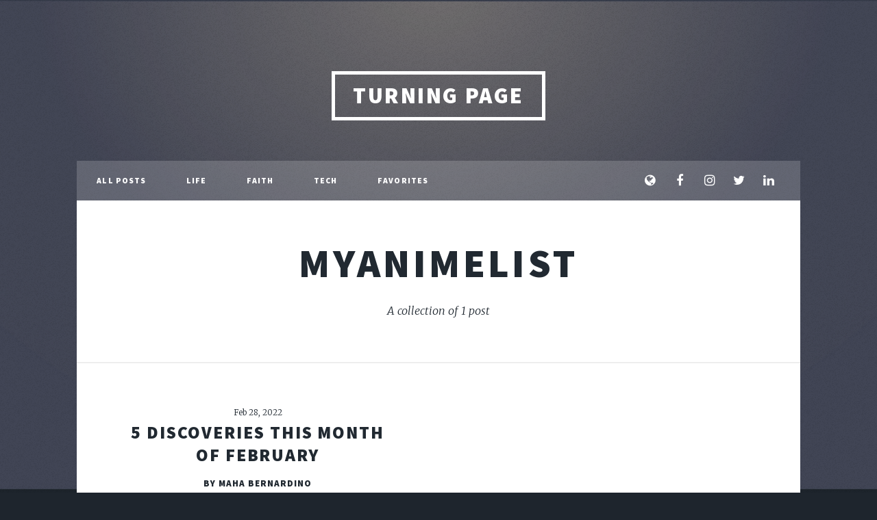

--- FILE ---
content_type: text/html; charset=utf-8
request_url: https://blog.mahabernardino.com/tag/myanimelist/
body_size: 2377
content:
<!DOCTYPE html>
<html lang="en">

<head>

    <meta charset="utf-8" />
    <meta http-equiv="X-UA-Compatible" content="IE=edge" />

    <title>MyAnimeList - Turning Page</title>
    <meta name="HandheldFriendly" content="True" />
    <meta name="viewport" content="width=device-width, initial-scale=1.0" />
    <meta name="msvalidate.01" content="B632FC4734B2262DA369C3360CE7EFB8" />

    <link rel="stylesheet" type="text/css" href="/assets/main/css/main.css?v=4d373a3155" />
    <noscript>
        <link rel="stylesheet" href="/assets/main/css/noscript.css?v=4d373a3155" /></noscript>
    <script data-ad-client="ca-pub-8698716221504911" async
        src="https://pagead2.googlesyndication.com/pagead/js/adsbygoogle.js"></script>

    <link rel="icon" href="/favicon.png" type="image/png" />
    <link rel="canonical" href="https://blog.mahabernardino.com/tag/myanimelist/" />
    <meta name="referrer" content="no-referrer-when-downgrade" />
    
    <meta property="og:site_name" content="Turning Page" />
    <meta property="og:type" content="website" />
    <meta property="og:title" content="MyAnimeList - Turning Page" />
    <meta property="og:description" content="Thoughts, stories, and ideas by Maha Bernardino." />
    <meta property="og:url" content="https://blog.mahabernardino.com/tag/myanimelist/" />
    <meta property="og:image" content="https://blog.mahabernardino.com/content/images/2022/01/background2-1.png" />
    <meta property="article:modified_time" content="2022-02-28T16:42:30.000Z" />
    <meta property="article:publisher" content="https://www.facebook.com/mahaleelbernardino" />
    <meta name="twitter:card" content="summary_large_image" />
    <meta name="twitter:title" content="MyAnimeList - Turning Page" />
    <meta name="twitter:description" content="Thoughts, stories, and ideas by Maha Bernardino." />
    <meta name="twitter:url" content="https://blog.mahabernardino.com/tag/myanimelist/" />
    <meta name="twitter:image" content="https://blog.mahabernardino.com/content/images/2022/01/background2-1.png" />
    <meta name="twitter:site" content="@meipurusyrup" />
    <meta property="og:image:width" content="2000" />
    <meta property="og:image:height" content="709" />
    
    <script type="application/ld+json">
{
    "@context": "https://schema.org",
    "@type": "Series",
    "publisher": {
        "@type": "Organization",
        "name": "Turning Page",
        "url": "https://blog.mahabernardino.com/",
        "logo": {
            "@type": "ImageObject",
            "url": "https://blog.mahabernardino.com/favicon.png",
            "width": 60,
            "height": 60
        }
    },
    "url": "https://blog.mahabernardino.com/tag/myanimelist/",
    "name": "MyAnimeList",
    "mainEntityOfPage": {
        "@type": "WebPage",
        "@id": "https://blog.mahabernardino.com/"
    }
}
    </script>

    <meta name="generator" content="Ghost 3.29" />
    <link rel="alternate" type="application/rss+xml" title="Turning Page" href="https://blog.mahabernardino.com/rss/" />
    <script src="https://www.gstatic.com/firebasejs/7.17.1/firebase-app.js"></script>
<script src="https://www.gstatic.com/firebasejs/7.17.1/firebase-analytics.js"></script>

    <style>
        #wrapper>.bg {
            background-image: url(/assets/images/overlay.png?v=4d373a3155),
            linear-gradient(0deg, rgba(0, 0, 0, 0.1), rgba(0, 0, 0, 0.1)),
            url("/content/images/2022/01/background2-1.png")
        }
    </style>

</head>

<body class="is-preload tag-template tag-myanimelist">

    <div id="wrapper" >


        <header id="header">
            <a href="https://blog.mahabernardino.com" class="logo">Turning Page</a>
        </header>

        <nav id="nav">
    <ul class="links">
        <li class="nav-all-posts "><a href="https://blog.mahabernardino.com/">All Posts</a></li>
        <li class="nav-life "><a href="https://blog.mahabernardino.com/tag/life/">Life</a></li>
        <li class="nav-faith "><a href="https://blog.mahabernardino.com/tag/faith/">Faith</a></li>
        <li class="nav-tech "><a href="https://blog.mahabernardino.com/tag/tech/">Tech</a></li>
        <li class="nav-favorites "><a href="https://blog.mahabernardino.com/tag/favorites/">Favorites</a></li>
    </ul>
    <ul class="icons">

        <li><a href="https://mahabernardino.com" target="_blank" class="icon fa-globe" title="Website"><span
                    class="label">Website</span></a></li>
        <li><a href="https://www.facebook.com/mahaleelbernardino" target="_blank" class="icon fa-facebook" title="Facebook"><span
                    class="label">Facebook</span></a></li>
        <li><a href="https://www.instagram.com/mahabernardino" target="_blank" class="icon fa-instagram"
                title="Instagram"><span class="label">Instagram</span></a></li>
        <li><a href="https://twitter.com/meipurusyrup" target="_blank" class="icon fa-twitter" title="Twitter"><span
                    class="label">Twitter</span></a></li>
        <li><a href="https://www.linkedin.com/in/mahabernardino/" target="_blank" class="icon fa-linkedin"
                title="LinkedIn"><span class="label">Instagram</span></a></li>
    
    </ul>
</nav>

        
<main id="main">

    <header class="tag-header">
        <h1><a href="/tag/myanimelist/">MyAnimeList</a></h1>
        <p>A collection of 1 post</p>
    </header>

    <section class="posts">

        <article>
            <header>
                <span class="date">Feb 28, 2022</span>
                <h2><a href="/discoveries-february-2022/">5 Discoveries This Month of February</a></h2>
                <h5>By <a href="https://blog.mahabernardino.com/author/mahabernardino/">Maha Bernardino</a></h5>
            </header>
            <a href="/discoveries-february-2022/" class="image fit"><img src="/content/images/2022/02/favorite-discoveries-february-2022-1.png" alt="5 Discoveries This Month of February" /></a>
            <p>I'd love to share my discoveries this month of love. It would be listed in no category whatsoever because all of my findings are unexpected!</p>
            <p class="read-time">Read Time: Takes 3 minutes</p>
            <ul class="actions special">
                <li><a href="/discoveries-february-2022/" class="button">Full Story</a></li>
            </ul>
        </article>

    </section>

    <footer>
  <nav class="pagination" role="navigation">
    <div class="spacer"></div>
    <span class="page">Page 1 of 1</span>
    <div class="spacer"></div>
  </nav>
</footer>

</main>

        <div id="copyright">
            <ul>
                <li>&copy; 2025 Maha Bernardino</li>
            </ul>
        </div>
        <script async src="https://pagead2.googlesyndication.com/pagead/js/adsbygoogle.js"></script>
        <!-- Footer Ads -->
        <div class="footer-ads-container">
            <ins class="adsbygoogle" style="display:block" data-ad-client="ca-pub-8698716221504911"
                data-ad-slot="2750033290" data-ad-format="auto" data-full-width-responsive="true"></ins>
            <script>
                (adsbygoogle = window.adsbygoogle || []).push({});
            </script>
        </div>
        <div id="copyright">
            <ul>
                <li>Design by <a href="https://html5up.net">HTML5 UP</a></li>
                <li>Published with <a href="https://ghost.org">Ghost</a></li>
            </ul>
        </div>

    </div>


    <script src="/assets/main/js/jquery.min.js?v=4d373a3155"></script>
    <script src="/assets/main/js/jquery.scrollex.min.js?v=4d373a3155"></script>
    <script src="/assets/main/js/jquery.scrolly.min.js?v=4d373a3155"></script>
    <script src="/assets/main/js/browser.min.js?v=4d373a3155"></script>
    <script src="/assets/main/js/breakpoints.min.js?v=4d373a3155"></script>
    <script src="/assets/main/js/util.js?v=4d373a3155"></script>
    <script src="/assets/main/js/main.js?v=4d373a3155"></script>

    <script>
const firebaseConfig = {
  apiKey: 'AIzaSyDgPajCP5s6i5mImSwUDffJQJqaBvp_Olo',
  projectId: 'mahabernardino-1117',
  appId: '1:602679718507:web:4c01f90f9a90a859c3f72e',
  measurementId: 'G-SRVNBC0C1M',
}
firebase.initializeApp(firebaseConfig)
const analytics = firebase.analytics()
</script>

</body>

</html>

--- FILE ---
content_type: text/html; charset=utf-8
request_url: https://www.google.com/recaptcha/api2/aframe
body_size: 270
content:
<!DOCTYPE HTML><html><head><meta http-equiv="content-type" content="text/html; charset=UTF-8"></head><body><script nonce="3msxk5zEX4U-XQlLIMDRUw">/** Anti-fraud and anti-abuse applications only. See google.com/recaptcha */ try{var clients={'sodar':'https://pagead2.googlesyndication.com/pagead/sodar?'};window.addEventListener("message",function(a){try{if(a.source===window.parent){var b=JSON.parse(a.data);var c=clients[b['id']];if(c){var d=document.createElement('img');d.src=c+b['params']+'&rc='+(localStorage.getItem("rc::a")?sessionStorage.getItem("rc::b"):"");window.document.body.appendChild(d);sessionStorage.setItem("rc::e",parseInt(sessionStorage.getItem("rc::e")||0)+1);localStorage.setItem("rc::h",'1769060215612');}}}catch(b){}});window.parent.postMessage("_grecaptcha_ready", "*");}catch(b){}</script></body></html>

--- FILE ---
content_type: text/css; charset=UTF-8
request_url: https://blog.mahabernardino.com/assets/main/css/main.css?v=4d373a3155
body_size: 10051
content:
@import url(font-awesome.min.css);@import url("https://fonts.googleapis.com/css?family=Merriweather:300,700,300italic,700italic|Source+Sans+Pro:900");html,body,div,span,applet,object,iframe,h1,h2,h3,h4,h5,h6,p,blockquote,pre,a,abbr,acronym,address,big,cite,code,del,dfn,em,img,ins,kbd,q,s,samp,small,strike,strong,sub,sup,tt,var,b,u,i,center,dl,dt,dd,ol,ul,li,fieldset,form,label,legend,table,caption,tbody,tfoot,thead,tr,th,td,article,aside,canvas,details,embed,figure,figcaption,footer,header,hgroup,menu,nav,output,ruby,section,summary,time,mark,audio,video{margin:0;padding:0;border:0;font-size:100%;font:inherit;vertical-align:baseline}article,aside,details,figcaption,figure,footer,header,hgroup,menu,nav,section{display:block}body{line-height:1}ol,ul{list-style:none}blockquote,q{quotes:none}blockquote:before,blockquote:after,q:before,q:after{content:'';content:none}table{border-collapse:collapse;border-spacing:0}body{-webkit-text-size-adjust:none}mark{background-color:transparent;color:inherit}input::-moz-focus-inner{border:0;padding:0}input,select,textarea{-moz-appearance:none;-webkit-appearance:none;-ms-appearance:none;appearance:none}@-ms-viewport{width:device-width}body{-ms-overflow-style:scrollbar}@media screen and (max-width: 480px){html,body{min-width:320px}}html{box-sizing:border-box}*,*:before,*:after{box-sizing:inherit}body{background-color:#1e252d}body.is-preload *,body.is-preload *:before,body.is-preload *:after{-moz-animation:none !important;-webkit-animation:none !important;-ms-animation:none !important;animation:none !important;-moz-transition:none !important;-webkit-transition:none !important;-ms-transition:none !important;transition:none !important}html{font-size:16pt}@media screen and (max-width: 1680px){html{font-size:12pt}}@media screen and (max-width: 1280px){html{font-size:11pt}}@media screen and (max-width: 360px){html{font-size:10pt}}body{color:#212931}body,input,select,textarea{font-family:"Merriweather",Georgia,serif;font-weight:300;font-size:1rem;line-height:2.375}a{-moz-transition:color .2s ease-in-out,background-color .2s ease-in-out,border-color .2s ease-in-out,box-shadow .2s ease-in-out;-webkit-transition:color .2s ease-in-out,background-color .2s ease-in-out,border-color .2s ease-in-out,box-shadow .2s ease-in-out;-ms-transition:color .2s ease-in-out,background-color .2s ease-in-out,border-color .2s ease-in-out,box-shadow .2s ease-in-out;transition:color .2s ease-in-out,background-color .2s ease-in-out,border-color .2s ease-in-out,box-shadow .2s ease-in-out;border-bottom:dotted 1px;text-decoration:none}a:hover{border-bottom-color:transparent}strong,b{font-weight:600}em,i{font-style:italic}p{text-align:justify;margin:0 0 2rem 0}h1,h2,h3,h4,h5,h6{font-family:"Source Sans Pro",Helvetica,sans-serif;font-weight:900;line-height:1.5;letter-spacing:0.075em;text-transform:uppercase;margin:0 0 1rem 0}h1 a,h2 a,h3 a,h4 a,h5 a,h6 a{border-bottom:0;color:inherit;text-decoration:none}h1{font-size:4rem;line-height:1.1;margin:0 0 2rem 0}h2{font-size:1.75rem;line-height:1.3;margin:0 0 1.5rem 0}h3{font-size:1.25rem;margin:0 0 1.5rem 0}h4{font-size:1rem}h5{font-size:0.9rem}h6{font-size:0.8rem}sub{font-size:0.8rem;position:relative;top:0.5rem}sup{font-size:0.8rem;position:relative;top:-0.5rem}blockquote{border-left:solid 4px;font-style:italic;margin:0 0 2rem 0;padding:.5rem 0 .5rem 2rem}code{border:solid 2px;font-family:"Courier New",monospace;font-size:0.9rem;margin:0 0.25rem;padding:0.25rem 0.65rem}pre{-webkit-overflow-scrolling:touch;font-family:"Courier New",monospace;font-size:0.9rem;margin:0 0 2rem 0}pre code{display:block;line-height:1.75;padding:1rem 1.5rem;overflow-x:auto}hr{border:0;border-bottom:solid 2px;margin:3rem 0}hr.major{margin:5rem 0}.align-left{text-align:left}.align-center{text-align:center}.align-right{text-align:right}input,select,textarea{color:#212931}a{color:#212931;border-bottom-color:rgba(33,41,49,0.5)}a:hover{border-bottom-color:transparent;color:#18bfef !important}strong,b{color:#212931}h1,h2,h3,h4,h5,h6{color:#212931}blockquote{border-left-color:#eee}code{background:rgba(220,220,220,0.25);border-color:#eee}hr{border-bottom-color:#eee}.row{display:flex;flex-wrap:wrap;box-sizing:border-box;align-items:stretch}.row>*{box-sizing:border-box}.row.gtr-uniform>*>:last-child{margin-bottom:0}.row.aln-left{justify-content:flex-start}.row.aln-center{justify-content:center}.row.aln-right{justify-content:flex-end}.row.aln-top{align-items:flex-start}.row.aln-middle{align-items:center}.row.aln-bottom{align-items:flex-end}.row>.imp{order:-1}.row>.col-1{width:8.33333%}.row>.off-1{margin-left:8.33333%}.row>.col-2{width:16.66667%}.row>.off-2{margin-left:16.66667%}.row>.col-3{width:25%}.row>.off-3{margin-left:25%}.row>.col-4{width:33.33333%}.row>.off-4{margin-left:33.33333%}.row>.col-5{width:41.66667%}.row>.off-5{margin-left:41.66667%}.row>.col-6{width:50%}.row>.off-6{margin-left:50%}.row>.col-7{width:58.33333%}.row>.off-7{margin-left:58.33333%}.row>.col-8{width:66.66667%}.row>.off-8{margin-left:66.66667%}.row>.col-9{width:75%}.row>.off-9{margin-left:75%}.row>.col-10{width:83.33333%}.row>.off-10{margin-left:83.33333%}.row>.col-11{width:91.66667%}.row>.off-11{margin-left:91.66667%}.row>.col-12{width:100%}.row>.off-12{margin-left:100%}.row.gtr-0{margin-top:0;margin-left:0rem}.row.gtr-0>*{padding:0 0 0 0rem}.row.gtr-0.gtr-uniform{margin-top:0rem}.row.gtr-0.gtr-uniform>*{padding-top:0rem}.row.gtr-25{margin-top:0;margin-left:-.375rem}.row.gtr-25>*{padding:0 0 0 .375rem}.row.gtr-25.gtr-uniform{margin-top:-.375rem}.row.gtr-25.gtr-uniform>*{padding-top:.375rem}.row.gtr-50{margin-top:0;margin-left:-.75rem}.row.gtr-50>*{padding:0 0 0 .75rem}.row.gtr-50.gtr-uniform{margin-top:-.75rem}.row.gtr-50.gtr-uniform>*{padding-top:.75rem}.row{margin-top:0;margin-left:-1.5rem}.row>*{padding:0 0 0 1.5rem}.row.gtr-uniform{margin-top:-1.5rem}.row.gtr-uniform>*{padding-top:1.5rem}.row.gtr-150{margin-top:0;margin-left:-2.25rem}.row.gtr-150>*{padding:0 0 0 2.25rem}.row.gtr-150.gtr-uniform{margin-top:-2.25rem}.row.gtr-150.gtr-uniform>*{padding-top:2.25rem}.row.gtr-200{margin-top:0;margin-left:-3rem}.row.gtr-200>*{padding:0 0 0 3rem}.row.gtr-200.gtr-uniform{margin-top:-3rem}.row.gtr-200.gtr-uniform>*{padding-top:3rem}@media screen and (max-width: 1680px){.row{display:flex;flex-wrap:wrap;box-sizing:border-box;align-items:stretch}.row>*{box-sizing:border-box}.row.gtr-uniform>*>:last-child{margin-bottom:0}.row.aln-left{justify-content:flex-start}.row.aln-center{justify-content:center}.row.aln-right{justify-content:flex-end}.row.aln-top{align-items:flex-start}.row.aln-middle{align-items:center}.row.aln-bottom{align-items:flex-end}.row>.imp-xlarge{order:-1}.row>.col-1-xlarge{width:8.33333%}.row>.off-1-xlarge{margin-left:8.33333%}.row>.col-2-xlarge{width:16.66667%}.row>.off-2-xlarge{margin-left:16.66667%}.row>.col-3-xlarge{width:25%}.row>.off-3-xlarge{margin-left:25%}.row>.col-4-xlarge{width:33.33333%}.row>.off-4-xlarge{margin-left:33.33333%}.row>.col-5-xlarge{width:41.66667%}.row>.off-5-xlarge{margin-left:41.66667%}.row>.col-6-xlarge{width:50%}.row>.off-6-xlarge{margin-left:50%}.row>.col-7-xlarge{width:58.33333%}.row>.off-7-xlarge{margin-left:58.33333%}.row>.col-8-xlarge{width:66.66667%}.row>.off-8-xlarge{margin-left:66.66667%}.row>.col-9-xlarge{width:75%}.row>.off-9-xlarge{margin-left:75%}.row>.col-10-xlarge{width:83.33333%}.row>.off-10-xlarge{margin-left:83.33333%}.row>.col-11-xlarge{width:91.66667%}.row>.off-11-xlarge{margin-left:91.66667%}.row>.col-12-xlarge{width:100%}.row>.off-12-xlarge{margin-left:100%}.row.gtr-0{margin-top:0;margin-left:0rem}.row.gtr-0>*{padding:0 0 0 0rem}.row.gtr-0.gtr-uniform{margin-top:0rem}.row.gtr-0.gtr-uniform>*{padding-top:0rem}.row.gtr-25{margin-top:0;margin-left:-.375rem}.row.gtr-25>*{padding:0 0 0 .375rem}.row.gtr-25.gtr-uniform{margin-top:-.375rem}.row.gtr-25.gtr-uniform>*{padding-top:.375rem}.row.gtr-50{margin-top:0;margin-left:-.75rem}.row.gtr-50>*{padding:0 0 0 .75rem}.row.gtr-50.gtr-uniform{margin-top:-.75rem}.row.gtr-50.gtr-uniform>*{padding-top:.75rem}.row{margin-top:0;margin-left:-1.5rem}.row>*{padding:0 0 0 1.5rem}.row.gtr-uniform{margin-top:-1.5rem}.row.gtr-uniform>*{padding-top:1.5rem}.row.gtr-150{margin-top:0;margin-left:-2.25rem}.row.gtr-150>*{padding:0 0 0 2.25rem}.row.gtr-150.gtr-uniform{margin-top:-2.25rem}.row.gtr-150.gtr-uniform>*{padding-top:2.25rem}.row.gtr-200{margin-top:0;margin-left:-3rem}.row.gtr-200>*{padding:0 0 0 3rem}.row.gtr-200.gtr-uniform{margin-top:-3rem}.row.gtr-200.gtr-uniform>*{padding-top:3rem}}@media screen and (max-width: 1280px){.row{display:flex;flex-wrap:wrap;box-sizing:border-box;align-items:stretch}.row>*{box-sizing:border-box}.row.gtr-uniform>*>:last-child{margin-bottom:0}.row.aln-left{justify-content:flex-start}.row.aln-center{justify-content:center}.row.aln-right{justify-content:flex-end}.row.aln-top{align-items:flex-start}.row.aln-middle{align-items:center}.row.aln-bottom{align-items:flex-end}.row>.imp-large{order:-1}.row>.col-1-large{width:8.33333%}.row>.off-1-large{margin-left:8.33333%}.row>.col-2-large{width:16.66667%}.row>.off-2-large{margin-left:16.66667%}.row>.col-3-large{width:25%}.row>.off-3-large{margin-left:25%}.row>.col-4-large{width:33.33333%}.row>.off-4-large{margin-left:33.33333%}.row>.col-5-large{width:41.66667%}.row>.off-5-large{margin-left:41.66667%}.row>.col-6-large{width:50%}.row>.off-6-large{margin-left:50%}.row>.col-7-large{width:58.33333%}.row>.off-7-large{margin-left:58.33333%}.row>.col-8-large{width:66.66667%}.row>.off-8-large{margin-left:66.66667%}.row>.col-9-large{width:75%}.row>.off-9-large{margin-left:75%}.row>.col-10-large{width:83.33333%}.row>.off-10-large{margin-left:83.33333%}.row>.col-11-large{width:91.66667%}.row>.off-11-large{margin-left:91.66667%}.row>.col-12-large{width:100%}.row>.off-12-large{margin-left:100%}.row.gtr-0{margin-top:0;margin-left:0rem}.row.gtr-0>*{padding:0 0 0 0rem}.row.gtr-0.gtr-uniform{margin-top:0rem}.row.gtr-0.gtr-uniform>*{padding-top:0rem}.row.gtr-25{margin-top:0;margin-left:-.375rem}.row.gtr-25>*{padding:0 0 0 .375rem}.row.gtr-25.gtr-uniform{margin-top:-.375rem}.row.gtr-25.gtr-uniform>*{padding-top:.375rem}.row.gtr-50{margin-top:0;margin-left:-.75rem}.row.gtr-50>*{padding:0 0 0 .75rem}.row.gtr-50.gtr-uniform{margin-top:-.75rem}.row.gtr-50.gtr-uniform>*{padding-top:.75rem}.row{margin-top:0;margin-left:-1.5rem}.row>*{padding:0 0 0 1.5rem}.row.gtr-uniform{margin-top:-1.5rem}.row.gtr-uniform>*{padding-top:1.5rem}.row.gtr-150{margin-top:0;margin-left:-2.25rem}.row.gtr-150>*{padding:0 0 0 2.25rem}.row.gtr-150.gtr-uniform{margin-top:-2.25rem}.row.gtr-150.gtr-uniform>*{padding-top:2.25rem}.row.gtr-200{margin-top:0;margin-left:-3rem}.row.gtr-200>*{padding:0 0 0 3rem}.row.gtr-200.gtr-uniform{margin-top:-3rem}.row.gtr-200.gtr-uniform>*{padding-top:3rem}}@media screen and (max-width: 980px){.row{display:flex;flex-wrap:wrap;box-sizing:border-box;align-items:stretch}.row>*{box-sizing:border-box}.row.gtr-uniform>*>:last-child{margin-bottom:0}.row.aln-left{justify-content:flex-start}.row.aln-center{justify-content:center}.row.aln-right{justify-content:flex-end}.row.aln-top{align-items:flex-start}.row.aln-middle{align-items:center}.row.aln-bottom{align-items:flex-end}.row>.imp-medium{order:-1}.row>.col-1-medium{width:8.33333%}.row>.off-1-medium{margin-left:8.33333%}.row>.col-2-medium{width:16.66667%}.row>.off-2-medium{margin-left:16.66667%}.row>.col-3-medium{width:25%}.row>.off-3-medium{margin-left:25%}.row>.col-4-medium{width:33.33333%}.row>.off-4-medium{margin-left:33.33333%}.row>.col-5-medium{width:41.66667%}.row>.off-5-medium{margin-left:41.66667%}.row>.col-6-medium{width:50%}.row>.off-6-medium{margin-left:50%}.row>.col-7-medium{width:58.33333%}.row>.off-7-medium{margin-left:58.33333%}.row>.col-8-medium{width:66.66667%}.row>.off-8-medium{margin-left:66.66667%}.row>.col-9-medium{width:75%}.row>.off-9-medium{margin-left:75%}.row>.col-10-medium{width:83.33333%}.row>.off-10-medium{margin-left:83.33333%}.row>.col-11-medium{width:91.66667%}.row>.off-11-medium{margin-left:91.66667%}.row>.col-12-medium{width:100%}.row>.off-12-medium{margin-left:100%}.row.gtr-0{margin-top:0;margin-left:0rem}.row.gtr-0>*{padding:0 0 0 0rem}.row.gtr-0.gtr-uniform{margin-top:0rem}.row.gtr-0.gtr-uniform>*{padding-top:0rem}.row.gtr-25{margin-top:0;margin-left:-.375rem}.row.gtr-25>*{padding:0 0 0 .375rem}.row.gtr-25.gtr-uniform{margin-top:-.375rem}.row.gtr-25.gtr-uniform>*{padding-top:.375rem}.row.gtr-50{margin-top:0;margin-left:-.75rem}.row.gtr-50>*{padding:0 0 0 .75rem}.row.gtr-50.gtr-uniform{margin-top:-.75rem}.row.gtr-50.gtr-uniform>*{padding-top:.75rem}.row{margin-top:0;margin-left:-1.5rem}.row>*{padding:0 0 0 1.5rem}.row.gtr-uniform{margin-top:-1.5rem}.row.gtr-uniform>*{padding-top:1.5rem}.row.gtr-150{margin-top:0;margin-left:-2.25rem}.row.gtr-150>*{padding:0 0 0 2.25rem}.row.gtr-150.gtr-uniform{margin-top:-2.25rem}.row.gtr-150.gtr-uniform>*{padding-top:2.25rem}.row.gtr-200{margin-top:0;margin-left:-3rem}.row.gtr-200>*{padding:0 0 0 3rem}.row.gtr-200.gtr-uniform{margin-top:-3rem}.row.gtr-200.gtr-uniform>*{padding-top:3rem}}@media screen and (max-width: 736px){.row{display:flex;flex-wrap:wrap;box-sizing:border-box;align-items:stretch}.row>*{box-sizing:border-box}.row.gtr-uniform>*>:last-child{margin-bottom:0}.row.aln-left{justify-content:flex-start}.row.aln-center{justify-content:center}.row.aln-right{justify-content:flex-end}.row.aln-top{align-items:flex-start}.row.aln-middle{align-items:center}.row.aln-bottom{align-items:flex-end}.row>.imp-small{order:-1}.row>.col-1-small{width:8.33333%}.row>.off-1-small{margin-left:8.33333%}.row>.col-2-small{width:16.66667%}.row>.off-2-small{margin-left:16.66667%}.row>.col-3-small{width:25%}.row>.off-3-small{margin-left:25%}.row>.col-4-small{width:33.33333%}.row>.off-4-small{margin-left:33.33333%}.row>.col-5-small{width:41.66667%}.row>.off-5-small{margin-left:41.66667%}.row>.col-6-small{width:50%}.row>.off-6-small{margin-left:50%}.row>.col-7-small{width:58.33333%}.row>.off-7-small{margin-left:58.33333%}.row>.col-8-small{width:66.66667%}.row>.off-8-small{margin-left:66.66667%}.row>.col-9-small{width:75%}.row>.off-9-small{margin-left:75%}.row>.col-10-small{width:83.33333%}.row>.off-10-small{margin-left:83.33333%}.row>.col-11-small{width:91.66667%}.row>.off-11-small{margin-left:91.66667%}.row>.col-12-small{width:100%}.row>.off-12-small{margin-left:100%}.row.gtr-0{margin-top:0;margin-left:0rem}.row.gtr-0>*{padding:0 0 0 0rem}.row.gtr-0.gtr-uniform{margin-top:0rem}.row.gtr-0.gtr-uniform>*{padding-top:0rem}.row.gtr-25{margin-top:0;margin-left:-.375rem}.row.gtr-25>*{padding:0 0 0 .375rem}.row.gtr-25.gtr-uniform{margin-top:-.375rem}.row.gtr-25.gtr-uniform>*{padding-top:.375rem}.row.gtr-50{margin-top:0;margin-left:-.75rem}.row.gtr-50>*{padding:0 0 0 .75rem}.row.gtr-50.gtr-uniform{margin-top:-.75rem}.row.gtr-50.gtr-uniform>*{padding-top:.75rem}.row{margin-top:0;margin-left:-1.5rem}.row>*{padding:0 0 0 1.5rem}.row.gtr-uniform{margin-top:-1.5rem}.row.gtr-uniform>*{padding-top:1.5rem}.row.gtr-150{margin-top:0;margin-left:-2.25rem}.row.gtr-150>*{padding:0 0 0 2.25rem}.row.gtr-150.gtr-uniform{margin-top:-2.25rem}.row.gtr-150.gtr-uniform>*{padding-top:2.25rem}.row.gtr-200{margin-top:0;margin-left:-3rem}.row.gtr-200>*{padding:0 0 0 3rem}.row.gtr-200.gtr-uniform{margin-top:-3rem}.row.gtr-200.gtr-uniform>*{padding-top:3rem}}@media screen and (max-width: 480px){.row{display:flex;flex-wrap:wrap;box-sizing:border-box;align-items:stretch}.row>*{box-sizing:border-box}.row.gtr-uniform>*>:last-child{margin-bottom:0}.row.aln-left{justify-content:flex-start}.row.aln-center{justify-content:center}.row.aln-right{justify-content:flex-end}.row.aln-top{align-items:flex-start}.row.aln-middle{align-items:center}.row.aln-bottom{align-items:flex-end}.row>.imp-xsmall{order:-1}.row>.col-1-xsmall{width:8.33333%}.row>.off-1-xsmall{margin-left:8.33333%}.row>.col-2-xsmall{width:16.66667%}.row>.off-2-xsmall{margin-left:16.66667%}.row>.col-3-xsmall{width:25%}.row>.off-3-xsmall{margin-left:25%}.row>.col-4-xsmall{width:33.33333%}.row>.off-4-xsmall{margin-left:33.33333%}.row>.col-5-xsmall{width:41.66667%}.row>.off-5-xsmall{margin-left:41.66667%}.row>.col-6-xsmall{width:50%}.row>.off-6-xsmall{margin-left:50%}.row>.col-7-xsmall{width:58.33333%}.row>.off-7-xsmall{margin-left:58.33333%}.row>.col-8-xsmall{width:66.66667%}.row>.off-8-xsmall{margin-left:66.66667%}.row>.col-9-xsmall{width:75%}.row>.off-9-xsmall{margin-left:75%}.row>.col-10-xsmall{width:83.33333%}.row>.off-10-xsmall{margin-left:83.33333%}.row>.col-11-xsmall{width:91.66667%}.row>.off-11-xsmall{margin-left:91.66667%}.row>.col-12-xsmall{width:100%}.row>.off-12-xsmall{margin-left:100%}.row.gtr-0{margin-top:0;margin-left:0rem}.row.gtr-0>*{padding:0 0 0 0rem}.row.gtr-0.gtr-uniform{margin-top:0rem}.row.gtr-0.gtr-uniform>*{padding-top:0rem}.row.gtr-25{margin-top:0;margin-left:-.375rem}.row.gtr-25>*{padding:0 0 0 .375rem}.row.gtr-25.gtr-uniform{margin-top:-.375rem}.row.gtr-25.gtr-uniform>*{padding-top:.375rem}.row.gtr-50{margin-top:0;margin-left:-.75rem}.row.gtr-50>*{padding:0 0 0 .75rem}.row.gtr-50.gtr-uniform{margin-top:-.75rem}.row.gtr-50.gtr-uniform>*{padding-top:.75rem}.row{margin-top:0;margin-left:-1.5rem}.row>*{padding:0 0 0 1.5rem}.row.gtr-uniform{margin-top:-1.5rem}.row.gtr-uniform>*{padding-top:1.5rem}.row.gtr-150{margin-top:0;margin-left:-2.25rem}.row.gtr-150>*{padding:0 0 0 2.25rem}.row.gtr-150.gtr-uniform{margin-top:-2.25rem}.row.gtr-150.gtr-uniform>*{padding-top:2.25rem}.row.gtr-200{margin-top:0;margin-left:-3rem}.row.gtr-200>*{padding:0 0 0 3rem}.row.gtr-200.gtr-uniform{margin-top:-3rem}.row.gtr-200.gtr-uniform>*{padding-top:3rem}}@media screen and (max-width: 360px){.row{display:flex;flex-wrap:wrap;box-sizing:border-box;align-items:stretch}.row>*{box-sizing:border-box}.row.gtr-uniform>*>:last-child{margin-bottom:0}.row.aln-left{justify-content:flex-start}.row.aln-center{justify-content:center}.row.aln-right{justify-content:flex-end}.row.aln-top{align-items:flex-start}.row.aln-middle{align-items:center}.row.aln-bottom{align-items:flex-end}.row>.imp-xxsmall{order:-1}.row>.col-1-xxsmall{width:8.33333%}.row>.off-1-xxsmall{margin-left:8.33333%}.row>.col-2-xxsmall{width:16.66667%}.row>.off-2-xxsmall{margin-left:16.66667%}.row>.col-3-xxsmall{width:25%}.row>.off-3-xxsmall{margin-left:25%}.row>.col-4-xxsmall{width:33.33333%}.row>.off-4-xxsmall{margin-left:33.33333%}.row>.col-5-xxsmall{width:41.66667%}.row>.off-5-xxsmall{margin-left:41.66667%}.row>.col-6-xxsmall{width:50%}.row>.off-6-xxsmall{margin-left:50%}.row>.col-7-xxsmall{width:58.33333%}.row>.off-7-xxsmall{margin-left:58.33333%}.row>.col-8-xxsmall{width:66.66667%}.row>.off-8-xxsmall{margin-left:66.66667%}.row>.col-9-xxsmall{width:75%}.row>.off-9-xxsmall{margin-left:75%}.row>.col-10-xxsmall{width:83.33333%}.row>.off-10-xxsmall{margin-left:83.33333%}.row>.col-11-xxsmall{width:91.66667%}.row>.off-11-xxsmall{margin-left:91.66667%}.row>.col-12-xxsmall{width:100%}.row>.off-12-xxsmall{margin-left:100%}.row.gtr-0{margin-top:0;margin-left:0rem}.row.gtr-0>*{padding:0 0 0 0rem}.row.gtr-0.gtr-uniform{margin-top:0rem}.row.gtr-0.gtr-uniform>*{padding-top:0rem}.row.gtr-25{margin-top:0;margin-left:-.375rem}.row.gtr-25>*{padding:0 0 0 .375rem}.row.gtr-25.gtr-uniform{margin-top:-.375rem}.row.gtr-25.gtr-uniform>*{padding-top:.375rem}.row.gtr-50{margin-top:0;margin-left:-.75rem}.row.gtr-50>*{padding:0 0 0 .75rem}.row.gtr-50.gtr-uniform{margin-top:-.75rem}.row.gtr-50.gtr-uniform>*{padding-top:.75rem}.row{margin-top:0;margin-left:-1.5rem}.row>*{padding:0 0 0 1.5rem}.row.gtr-uniform{margin-top:-1.5rem}.row.gtr-uniform>*{padding-top:1.5rem}.row.gtr-150{margin-top:0;margin-left:-2.25rem}.row.gtr-150>*{padding:0 0 0 2.25rem}.row.gtr-150.gtr-uniform{margin-top:-2.25rem}.row.gtr-150.gtr-uniform>*{padding-top:2.25rem}.row.gtr-200{margin-top:0;margin-left:-3rem}.row.gtr-200>*{padding:0 0 0 3rem}.row.gtr-200.gtr-uniform{margin-top:-3rem}.row.gtr-200.gtr-uniform>*{padding-top:3rem}}.box{border:solid 2px;margin-bottom:2rem;padding:1.5rem}.box>:last-child,.box>:last-child>:last-child,.box>:last-child>:last-child>:last-child{margin-bottom:0}.box.alt{border:0;border-radius:0;padding:0}.box{border-color:#eee}input[type="submit"],input[type="reset"],input[type="button"],button,.button{-moz-appearance:none;-webkit-appearance:none;-ms-appearance:none;appearance:none;-moz-transition:background-color .2s ease-in-out,box-shadow .2s ease-in-out,color .2s ease-in-out;-webkit-transition:background-color .2s ease-in-out,box-shadow .2s ease-in-out,color .2s ease-in-out;-ms-transition:background-color .2s ease-in-out,box-shadow .2s ease-in-out,color .2s ease-in-out;transition:background-color .2s ease-in-out,box-shadow .2s ease-in-out,color .2s ease-in-out;border:0;border-radius:0;cursor:pointer;display:inline-block;font-family:"Source Sans Pro",Helvetica,sans-serif;font-size:0.8rem;font-weight:900;letter-spacing:0.075em;height:3rem;line-height:3rem;padding:0 2rem;text-align:center;text-decoration:none;text-transform:uppercase;white-space:nowrap}input[type="submit"].icon:before,input[type="reset"].icon:before,input[type="button"].icon:before,button.icon:before,.button.icon:before{margin-right:0.5rem}input[type="submit"].icon.solo,input[type="reset"].icon.solo,input[type="button"].icon.solo,button.icon.solo,.button.icon.solo{position:relative;width:4rem;height:4rem;line-height:4rem;border-radius:4rem;text-indent:4rem;overflow:hidden;padding:0;white-space:nowrap}input[type="submit"].icon.solo:before,input[type="reset"].icon.solo:before,input[type="button"].icon.solo:before,button.icon.solo:before,.button.icon.solo:before{position:absolute;display:block;top:0;left:0;width:inherit;height:inherit;line-height:inherit;font-size:1.25rem;margin-right:0;text-align:center;text-indent:0}input[type="submit"].fit,input[type="reset"].fit,input[type="button"].fit,button.fit,.button.fit{width:100%}input[type="submit"].small,input[type="reset"].small,input[type="button"].small,button.small,.button.small{font-size:0.7rem;height:2.5rem;line-height:2.5rem;padding:0 1.5rem}input[type="submit"].large,input[type="reset"].large,input[type="button"].large,button.large,.button.large{font-size:0.9rem;height:3.5rem;line-height:3.5rem;padding:0 2.75rem}@media screen and (max-width: 980px){input[type="submit"],input[type="reset"],input[type="button"],button,.button{font-size:0.9rem;height:3.25rem;line-height:3.25rem}input[type="submit"].large,input[type="reset"].large,input[type="button"].large,button.large,.button.large{font-size:1rem;height:3.75rem;line-height:3.75rem}}input[type="submit"].disabled,input[type="submit"]:disabled,input[type="reset"].disabled,input[type="reset"]:disabled,input[type="button"].disabled,input[type="button"]:disabled,button.disabled,button:disabled,.button.disabled,.button:disabled{pointer-events:none;opacity:0.25}input[type="submit"],input[type="reset"],input[type="button"],button,.button{background-color:transparent;box-shadow:inset 0 0 0 2px #212931;color:#212931 !important}input[type="submit"]:hover,input[type="reset"]:hover,input[type="button"]:hover,button:hover,.button:hover{box-shadow:inset 0 0 0 2px #18bfef;color:#18bfef !important}input[type="submit"].primary,input[type="reset"].primary,input[type="button"].primary,button.primary,.button.primary{background-color:#212931;box-shadow:none;color:#fff !important}input[type="submit"].primary:hover,input[type="reset"].primary:hover,input[type="button"].primary:hover,button.primary:hover,.button.primary:hover{background-color:#18bfef}form{margin:0 0 2rem 0}form>:last-child{margin-bottom:0}form>.fields{display:-moz-flex;display:-webkit-flex;display:-ms-flex;display:flex;-moz-flex-wrap:wrap;-webkit-flex-wrap:wrap;-ms-flex-wrap:wrap;flex-wrap:wrap;width:calc(100% + 3rem);margin:-1.5rem 0 2rem -1.5rem}form>.fields>.field{-moz-flex-grow:0;-webkit-flex-grow:0;-ms-flex-grow:0;flex-grow:0;-moz-flex-shrink:0;-webkit-flex-shrink:0;-ms-flex-shrink:0;flex-shrink:0;padding:1.5rem 0 0 1.5rem;width:calc(100% - 1.5rem)}form>.fields>.field.half{width:calc(50% - .75rem)}form>.fields>.field.third{width:calc(100%/3 - .5rem)}form>.fields>.field.quarter{width:calc(25% - .375rem)}@media screen and (max-width: 480px){form>.fields{width:calc(100% + 3rem);margin:-1.5rem 0 2rem -1.5rem}form>.fields>.field{padding:1.5rem 0 0 1.5rem;width:calc(100% - 1.5rem)}form>.fields>.field.half{width:calc(100% - 1.5rem)}form>.fields>.field.third{width:calc(100% - 1.5rem)}form>.fields>.field.quarter{width:calc(100% - 1.5rem)}}label{display:block;font-family:"Source Sans Pro",Helvetica,sans-serif;font-weight:900;line-height:1.5;letter-spacing:0.075em;font-size:0.8rem;text-transform:uppercase;margin:0 0 .75rem 0}@media screen and (max-width: 980px){label{font-size:0.9rem}}input[type="text"],input[type="password"],input[type="email"],select,textarea{-moz-appearance:none;-webkit-appearance:none;-ms-appearance:none;appearance:none;background:transparent;border-radius:0;border:solid 2px;color:inherit;display:block;outline:0;padding:0 1rem;text-decoration:none;width:100%}input[type="text"]:invalid,input[type="password"]:invalid,input[type="email"]:invalid,select:invalid,textarea:invalid{box-shadow:none}select{background-size:1.25rem;background-repeat:no-repeat;background-position:calc(100% - 1rem) center;height:3rem;padding-right:3rem;text-overflow:ellipsis}select:focus::-ms-value{background-color:transparent}select::-ms-expand{display:none}input[type="text"],input[type="password"],input[type="email"],select{height:3rem}textarea{padding:0.75rem 1rem}input[type="checkbox"],input[type="radio"]{-moz-appearance:none;-webkit-appearance:none;-ms-appearance:none;appearance:none;display:block;float:left;margin-right:-2rem;opacity:0;width:1rem;z-index:-1}input[type="checkbox"]+label,input[type="radio"]+label{text-decoration:none;cursor:pointer;display:inline-block;font-size:1rem;letter-spacing:0;font-family:"Merriweather",Georgia,serif;text-transform:none;font-weight:300;padding-left:2.8rem;padding-right:1rem;position:relative}input[type="checkbox"]+label:before,input[type="radio"]+label:before{-moz-osx-font-smoothing:grayscale;-webkit-font-smoothing:antialiased;font-family:FontAwesome;font-style:normal;font-weight:normal;text-transform:none !important}input[type="checkbox"]+label:before,input[type="radio"]+label:before{border-radius:0;border:solid 2px;content:'';display:inline-block;height:1.8rem;left:0;line-height:1.725rem;position:absolute;text-align:center;top:-0.125rem;width:1.8rem}input[type="checkbox"]:checked+label:before,input[type="radio"]:checked+label:before{content:'\f00c'}input[type="checkbox"]+label:before{border-radius:0}input[type="radio"]+label:before{border-radius:100%}::-webkit-input-placeholder{opacity:1.0}:-moz-placeholder{opacity:1.0}::-moz-placeholder{opacity:1.0}:-ms-input-placeholder{opacity:1.0}label{color:#212931}input[type="text"],input[type="password"],input[type="email"],select,textarea{border-color:#eee}input[type="text"]:focus,input[type="password"]:focus,input[type="email"]:focus,select:focus,textarea:focus{border-color:#18bfef}select{background-image:url("data:image/svg+xml;charset=utf8,%3Csvg xmlns='http://www.w3.org/2000/svg' width='40' height='40' preserveAspectRatio='none' viewBox='0 0 40 40'%3E%3Cpath d='M9.4,12.3l10.4,10.4l10.4-10.4c0.2-0.2,0.5-0.4,0.9-0.4c0.3,0,0.6,0.1,0.9,0.4l3.3,3.3c0.2,0.2,0.4,0.5,0.4,0.9 c0,0.4-0.1,0.6-0.4,0.9L20.7,31.9c-0.2,0.2-0.5,0.4-0.9,0.4c-0.3,0-0.6-0.1-0.9-0.4L4.3,17.3c-0.2-0.2-0.4-0.5-0.4-0.9 c0-0.4,0.1-0.6,0.4-0.9l3.3-3.3c0.2-0.2,0.5-0.4,0.9-0.4S9.1,12.1,9.4,12.3z' fill='%23eee' /%3E%3C/svg%3E")}select option{background-color:#fff;color:#212931}.select-wrapper:before{color:#eee}input[type="checkbox"]+label,input[type="radio"]+label{color:#212931}input[type="checkbox"]+label:before,input[type="radio"]+label:before{border-color:#eee}input[type="checkbox"]:checked+label:before,input[type="radio"]:checked+label:before{background-color:#212931;border-color:#212931;color:#fff}input[type="checkbox"]:focus+label:before,input[type="radio"]:focus+label:before{border-color:#18bfef}::-webkit-input-placeholder{color:#909498 !important}:-moz-placeholder{color:#909498 !important}::-moz-placeholder{color:#909498 !important}:-ms-input-placeholder{color:#909498 !important}.formerize-placeholder{color:#909498 !important}.icon{text-decoration:none;border-bottom:none;position:relative}.icon:before{-moz-osx-font-smoothing:grayscale;-webkit-font-smoothing:antialiased;font-family:FontAwesome;font-style:normal;font-weight:normal;text-transform:none !important}.icon>.label{display:none}.image{border:0;display:inline-block;position:relative}.image img{display:block}.image.left,.image.right{max-width:40%}.image.left img,.image.right img{width:100%}.image.left{float:left;margin:0 2rem 2rem 0;top:0.75rem}.image.right{float:right;margin:0 0 2rem 2rem;top:0.75rem}.image.fit{display:block;margin:2.5rem 0;width:100%}.image.fit:first-child{margin-top:0}.image.fit img{width:100%}.image.main{display:block;margin:4rem 0;width:100%}.image.main:first-child{margin-top:0}.image.main img{width:100%}@media screen and (max-width: 736px){.image.fit{margin:2rem 0}.image.main{margin:2rem 0}}a.image{overflow:hidden}a.image img{-moz-transition:-moz-transform .2s ease-out;-webkit-transition:-webkit-transform .2s ease-out;-ms-transition:-ms-transform .2s ease-out;transition:transform .2s ease-out}a.image:hover img{-moz-transform:scale(1.05);-webkit-transform:scale(1.05);-ms-transform:scale(1.05);transform:scale(1.05)}ul.actions{display:-moz-flex;display:-webkit-flex;display:-ms-flex;display:flex;cursor:default;list-style:none;margin-left:-1rem;padding-left:0}ul.actions li{padding:0 0 0 1rem;vertical-align:middle}ul.actions.special{-moz-justify-content:center;-webkit-justify-content:center;-ms-justify-content:center;justify-content:center;width:100%;margin-left:0}ul.actions.special li:first-child{padding-left:0}ul.actions.stacked{-moz-flex-direction:column;-webkit-flex-direction:column;-ms-flex-direction:column;flex-direction:column;margin-left:0}ul.actions.stacked li{padding:1.3rem 0 0 0}ul.actions.stacked li:first-child{padding-top:0}ul.actions.fit{width:calc(100% + 1rem)}ul.actions.fit li{-moz-flex-grow:1;-webkit-flex-grow:1;-ms-flex-grow:1;flex-grow:1;-moz-flex-shrink:1;-webkit-flex-shrink:1;-ms-flex-shrink:1;flex-shrink:1;width:100%}ul.actions.fit li>*{width:100%}ul.actions.fit.stacked{width:100%}@media screen and (max-width: 480px){ul.actions:not(.fixed){-moz-flex-direction:column;-webkit-flex-direction:column;-ms-flex-direction:column;flex-direction:column;margin-left:0;width:100% !important}ul.actions:not(.fixed) li{-moz-flex-grow:1;-webkit-flex-grow:1;-ms-flex-grow:1;flex-grow:1;-moz-flex-shrink:1;-webkit-flex-shrink:1;-ms-flex-shrink:1;flex-shrink:1;padding:1rem 0 0 0;text-align:center;width:100%}ul.actions:not(.fixed) li>*{width:100%}ul.actions:not(.fixed) li:first-child{padding-top:0}ul.actions:not(.fixed) li input[type="submit"],ul.actions:not(.fixed) li input[type="reset"],ul.actions:not(.fixed) li input[type="button"],ul.actions:not(.fixed) li button,ul.actions:not(.fixed) li .button{width:100%}ul.actions:not(.fixed) li input[type="submit"].icon:before,ul.actions:not(.fixed) li input[type="reset"].icon:before,ul.actions:not(.fixed) li input[type="button"].icon:before,ul.actions:not(.fixed) li button.icon:before,ul.actions:not(.fixed) li .button.icon:before{margin-left:-0.5rem}}ul.icons{cursor:default;list-style:none;padding-left:0}ul.icons li{display:inline-block;padding:0 0.5rem 0 0;vertical-align:middle}ul.icons li:last-child{padding-right:0}ul.icons li .icon:before{width:2.25rem;height:2.25rem;line-height:2.25rem;display:inline-block;text-align:center;border-radius:100%;font-size:1.25rem}ul.icons.alt li .icon:before{-moz-transition:color .2s ease-in-out,background-color .2s ease-in-out,border-color .2s ease-in-out,box-shadow .2s ease-in-out;-webkit-transition:color .2s ease-in-out,background-color .2s ease-in-out,border-color .2s ease-in-out,box-shadow .2s ease-in-out;-ms-transition:color .2s ease-in-out,background-color .2s ease-in-out,border-color .2s ease-in-out,box-shadow .2s ease-in-out;transition:color .2s ease-in-out,background-color .2s ease-in-out,border-color .2s ease-in-out,box-shadow .2s ease-in-out;font-size:1rem}ol{list-style:decimal;margin:0 0 2rem 0;padding-left:1.25rem}ol li{padding-left:0.25rem}ul{list-style:disc;margin:0 0 2rem 0;padding-left:1rem}ul li{padding-left:0.5rem}ul.divided{list-style:none;padding-left:0}ul.divided li{border-top:solid 1px;padding:0.5rem 0}ul.divided li:first-child{border-top:0;padding-top:0}dl{margin:0 0 2rem 0}dl dt{display:block;font-weight:600;margin:0 0 1rem 0}dl dd{margin-left:2rem}ul.divided li{border-top-color:#eee}ul.icons li a.icon:hover:before{color:#18bfef}ul.icons.alt li .icon:before{box-shadow:inset 0 0 0 2px #eee}ul.icons.alt li a.icon:hover:before{box-shadow:inset 0 0 0 2px #18bfef}section.special,article.special{text-align:center}article header>.date{margin:0}article header>h2{margin:0 0 1rem 0}article .read-time{font-size:0.65rem;font-weight:bold;text-align:center;margin-bottom:5px;opacity:0.8}header{cursor:default}header>.date{display:block;font-size:0.8rem;height:1;margin:0 0 1rem 0;position:relative}header>p{font-style:italic}header>h1+p{font-size:1.1rem;margin-top:-0.5rem;line-height:2}header>h2+p{font-size:1rem;margin-top:-0.75rem}header>h3+p{font-size:0.9rem;margin-top:-0.75rem}header>h4+p{font-size:0.8rem;margin-top:-0.75rem}header.major{margin:0 0 4rem 0;text-align:center}header.major>:last-child{margin-bottom:0}header.major>p{margin-top:0;text-align:center}header.major>.date{font-size:1rem;margin:0 0 4rem 0}header.major>.date:before,header.major>.date:after{content:'';display:block;position:absolute;top:50%;width:calc(50% - 6rem);border-top:solid 2px}header.major>.date:before{left:0}header.major>.date:after{right:0}@media screen and (max-width: 980px){header br{display:none}}@media screen and (max-width: 736px){header.major{margin:0 0 2rem 0}}header.major .date:before,header.major .date:after{border-top-color:#eee}.table-wrapper{-webkit-overflow-scrolling:touch;overflow-x:auto}table{margin:0 0 2rem 0;width:100%}table tbody tr{border:solid 1px;border-left:0;border-right:0}table td{padding:0.75rem 0.75rem}table th{font-family:"Source Sans Pro",Helvetica,sans-serif;font-size:0.8rem;font-weight:900;letter-spacing:0.075em;line-height:1.5;padding:0 0.75rem 0.75rem 0.75rem;text-align:left;text-transform:uppercase}@media screen and (max-width: 980px){table th{font-size:0.9rem}}table thead{border-bottom:solid 2px}table tfoot{border-top:solid 2px}table.alt{border-collapse:separate}table.alt tbody tr td{border:solid 1px;border-left-width:0;border-top-width:0}table.alt tbody tr td:first-child{border-left-width:1px}table.alt tbody tr:first-child td{border-top-width:1px}table.alt thead{border-bottom:0}table.alt tfoot{border-top:0}table tbody tr{border-color:#eee}table tbody tr:nth-child(2n+1){background-color:rgba(220,220,220,0.25)}table th{color:#212931}table thead{border-bottom-color:#eee}table tfoot{border-top-color:#eee}table.alt tbody tr td{border-color:#eee}.pagination{display:-moz-inline-flex;display:-webkit-inline-flex;display:-ms-inline-flex;display:inline-flex;-moz-user-select:none;-webkit-user-select:none;-ms-user-select:none;user-select:none;cursor:default;list-style:none;margin:0 0 2rem 2px;padding:0}.pagination .page{white-space:nowrap}.pagination>a,.pagination>span{-moz-transition:background-color .2s ease-in-out,border-color .2s ease-in-out,box-shadow .2s ease-in-out,color .2s ease-in-out;-webkit-transition:background-color .2s ease-in-out,border-color .2s ease-in-out,box-shadow .2s ease-in-out,color .2s ease-in-out;-ms-transition:background-color .2s ease-in-out,border-color .2s ease-in-out,box-shadow .2s ease-in-out,color .2s ease-in-out;transition:background-color .2s ease-in-out,border-color .2s ease-in-out,box-shadow .2s ease-in-out,color .2s ease-in-out;border:solid 2px;display:inline-block;font-family:"Source Sans Pro",Helvetica,sans-serif;font-size:0.8rem;font-weight:900;height:3rem;letter-spacing:0.075em;line-height:calc(3rem - 4px);margin-left:-2px;min-width:3rem;position:relative;text-align:center;text-decoration:none;text-transform:uppercase}.pagination .next,.pagination .previous{text-decoration:none;padding:0 1.75rem}.pagination .next:before,.pagination .previous:before{-moz-osx-font-smoothing:grayscale;-webkit-font-smoothing:antialiased;font-family:FontAwesome;font-style:normal;font-weight:normal;text-transform:none !important}.pagination .next:before,.pagination .previous:before{display:inline-block;color:inherit !important}.pagination .previous:before{content:'\f104';margin-right:0.9375em}.pagination .next:before{content:'\f105';float:right;margin-left:0.9375em}@media screen and (max-width: 980px){.pagination>a,.pagination>span{font-size:0.9rem}}@media screen and (max-width: 736px){.pagination>*{width:25% !important}.pagination .page{flex:1 1 auto;padding:0 8px !important}.pagination .extra{display:none}}.pagination>a,.pagination>span{border-color:#eee}.pagination>a{color:#212931 !important}.pagination>a:hover{color:#18bfef !important;border-color:#18bfef;z-index:1}.pagination>a:hover+a,.pagination>a:hover+span{border-left-color:#18bfef}.pagination>a.active{background-color:#eee}.pagination>span{color:#eee}#wrapper{-moz-transition:opacity .5s ease;-webkit-transition:opacity .5s ease;-ms-transition:opacity .5s ease;transition:opacity .5s ease;position:relative;z-index:1;overflow:hidden}#wrapper>.bg{position:absolute;top:0;left:0;width:100%;height:100%;background-color:#212931;background-image:url("../../images/overlay.png"),linear-gradient(0deg, rgba(0,0,0,0.1), rgba(0,0,0,0.1)),url("../../images/bg.jpg");background-size:auto,								auto,														100% auto;background-position:center,								center,														top center;background-repeat:repeat,								no-repeat,													no-repeat;background-attachment:scroll,								scroll,														scroll;z-index:-1}#wrapper>.bg.fixed{position:fixed;width:100vw;height:100vh}#wrapper.fade-in:before{pointer-events:none;-moz-transition:opacity 1s ease-in-out;-webkit-transition:opacity 1s ease-in-out;-ms-transition:opacity 1s ease-in-out;transition:opacity 1s ease-in-out;-moz-transition-delay:0.75s;-webkit-transition-delay:0.75s;-ms-transition-delay:0.75s;transition-delay:0.75s;background:#1e252d;content:'';display:block;height:100%;left:0;opacity:0;position:fixed;top:0;width:100%}body.is-preload #wrapper.fade-in:before{opacity:1}@media screen and (orientation: portrait){#wrapper>.bg{background-size:auto,								auto,														auto 175%}}#intro{color:#fff;padding:8rem 4rem 6rem 4rem ;-moz-align-items:center;-webkit-align-items:center;-ms-align-items:center;align-items:center;display:-moz-flex;display:-webkit-flex;display:-ms-flex;display:flex;-moz-flex-direction:column;-webkit-flex-direction:column;-ms-flex-direction:column;flex-direction:column;-moz-justify-content:-moz-flex-end;-webkit-justify-content:-webkit-flex-end;-ms-justify-content:-ms-flex-end;justify-content:flex-end;-moz-transition:opacity 1s ease,-moz-transform 1s ease;-webkit-transition:opacity 1s ease,-webkit-transform 1s ease;-ms-transition:opacity 1s ease,-ms-transform 1s ease;transition:opacity 1s ease,transform 1s ease;position:relative;cursor:default;text-align:center;z-index:1;min-height:100vh}#intro input,#intro select,#intro textarea{color:#fff}#intro a{color:#fff;border-bottom-color:rgba(255,255,255,0.5)}#intro a:hover{border-bottom-color:transparent;color:#18bfef !important}#intro strong,#intro b{color:#fff}#intro h1,#intro h2,#intro h3,#intro h4,#intro h5,#intro h6{color:#fff}#intro blockquote{border-left-color:#fff}#intro code{background:rgba(255,255,255,0.075);border-color:#fff}#intro hr{border-bottom-color:#fff}#intro input[type="submit"],#intro input[type="reset"],#intro input[type="button"],#intro button,#intro .button{background-color:transparent;box-shadow:inset 0 0 0 2px #fff;color:#fff !important}#intro input[type="submit"]:hover,#intro input[type="reset"]:hover,#intro input[type="button"]:hover,#intro button:hover,#intro .button:hover{box-shadow:inset 0 0 0 2px #18bfef;color:#18bfef !important}#intro input[type="submit"].primary,#intro input[type="reset"].primary,#intro input[type="button"].primary,#intro button.primary,#intro .button.primary{background-color:#fff;box-shadow:none;color:#1e252d !important}#intro input[type="submit"].primary:hover,#intro input[type="reset"].primary:hover,#intro input[type="button"].primary:hover,#intro button.primary:hover,#intro .button.primary:hover{background-color:#18bfef}#intro h1{font-size:5rem;line-height:1}#intro p{font-size:1.25rem;font-style:italic;margin-top:-0.25rem;text-align:center}#intro+#header{margin-top:-20rem}#intro+#header .logo{-moz-transform:translateY(2rem);-webkit-transform:translateY(2rem);-ms-transform:translateY(2rem);transform:translateY(2rem);opacity:0;visibility:hidden}#intro.hidden{pointer-events:none;-moz-transform:translateY(2rem);-webkit-transform:translateY(2rem);-ms-transform:translateY(2rem);transform:translateY(2rem);-moz-transition:opacity 0.5s ease,-moz-transform 0.5s ease,visibility 0.5s;-webkit-transition:opacity 0.5s ease,-webkit-transform 0.5s ease,visibility 0.5s;-ms-transition:opacity 0.5s ease,-ms-transform 0.5s ease,visibility 0.5s;transition:opacity 0.5s ease,transform 0.5s ease,visibility 0.5s;opacity:0;visibility:hidden}#intro.hidden+#header .logo{-moz-transform:translateY(0);-webkit-transform:translateY(0);-ms-transform:translateY(0);transform:translateY(0);opacity:1;visibility:visible}body.is-preload #intro{-moz-transform:translateY(2rem);-webkit-transform:translateY(2rem);-ms-transform:translateY(2rem);transform:translateY(2rem);opacity:0}body.is-preload #intro:not(.hidden)+#header+#nav{-moz-transform:translateY(4rem);-webkit-transform:translateY(4rem);-ms-transform:translateY(4rem);transform:translateY(4rem);opacity:0}@media screen and (max-width: 980px){#intro{padding:4rem 4rem 2rem 4rem ;min-height:90vh}#intro p br{display:none}#intro+#header{margin-top:-14rem}}@media screen and (max-width: 736px){#intro{padding:3rem 2rem 1rem 2rem ;min-height:80vh}#intro h1{font-size:3.25rem;line-height:1.1;margin-bottom:1rem}#intro p{font-size:1rem;margin-top:0rem}#intro .actions{display:none}}#header{color:#fff;-moz-align-items:center;-webkit-align-items:center;-ms-align-items:center;align-items:center;display:-moz-flex;display:-webkit-flex;display:-ms-flex;display:flex;-moz-flex-direction:column;-webkit-flex-direction:column;-ms-flex-direction:column;flex-direction:column;-moz-justify-content:-moz-flex-end;-webkit-justify-content:-webkit-flex-end;-ms-justify-content:-ms-flex-end;justify-content:flex-end;pointer-events:none;-moz-user-select:none;-webkit-user-select:none;-ms-user-select:none;user-select:none;height:20rem;padding-bottom:8rem;position:relative;text-align:center;z-index:2}#header input,#header select,#header textarea{color:#fff}#header a{color:#fff;border-bottom-color:rgba(255,255,255,0.5)}#header a:hover{border-bottom-color:transparent;color:#18bfef !important}#header strong,#header b{color:#fff}#header h1,#header h2,#header h3,#header h4,#header h5,#header h6{color:#fff}#header blockquote{border-left-color:#fff}#header code{background:rgba(255,255,255,0.075);border-color:#fff}#header hr{border-bottom-color:#fff}#header .logo{-moz-transition:border-color .2s ease-in-out,color .2s ease-in-out,opacity 0.5s ease,-moz-transform 0.5s ease,visibility 0.5s;-webkit-transition:border-color .2s ease-in-out,color .2s ease-in-out,opacity 0.5s ease,-webkit-transform 0.5s ease,visibility 0.5s;-ms-transition:border-color .2s ease-in-out,color .2s ease-in-out,opacity 0.5s ease,-ms-transform 0.5s ease,visibility 0.5s;transition:border-color .2s ease-in-out,color .2s ease-in-out,opacity 0.5s ease,transform 0.5s ease,visibility 0.5s;pointer-events:auto;border-style:solid;border-color:#fff;border-width:5px !important;font-family:"Source Sans Pro",Helvetica,sans-serif;font-size:2.25rem;font-weight:900;letter-spacing:0.075em;line-height:1;padding:1rem 1.75rem;text-transform:uppercase;visibility:visible}#header .logo:hover{border-color:#18bfef !important;color:#18bfef !important}@media screen and (max-width: 980px){#header{height:14rem;padding-bottom:4rem}}@media screen and (max-width: 736px){#header{padding-bottom:3rem}#header .logo{font-size:1.75rem;border-width:3px !important}}#nav{color:#fff;display:-moz-flex;display:-webkit-flex;display:-ms-flex;display:flex;-moz-transition:-moz-transform 1s ease,opacity 1s ease;-webkit-transition:-webkit-transform 1s ease,opacity 1s ease;-ms-transition:-ms-transform 1s ease,opacity 1s ease;transition:transform 1s ease,opacity 1s ease;background:rgba(255,255,255,0.175);height:4rem;line-height:4rem;margin:-4rem auto 0 auto;overflow:hidden;padding:0 2rem 0 0;position:relative;width:calc(100% - 4rem);max-width:72rem;z-index:2}#nav ul.divided li{border-top-color:#fff}#nav ul.icons li a.icon:hover:before{color:#18bfef}#nav ul.icons.alt li .icon:before{box-shadow:inset 0 0 0 2px #fff}#nav ul.icons.alt li a.icon:hover:before{box-shadow:inset 0 0 0 2px #18bfef}#nav input,#nav select,#nav textarea{color:#fff}#nav a{color:#fff;border-bottom-color:rgba(255,255,255,0.5)}#nav a:hover{border-bottom-color:transparent;color:#18bfef !important}#nav strong,#nav b{color:#fff}#nav h1,#nav h2,#nav h3,#nav h4,#nav h5,#nav h6{color:#fff}#nav blockquote{border-left-color:#fff}#nav code{background:rgba(255,255,255,0.075);border-color:#fff}#nav hr{border-bottom-color:#fff}#nav ul.links{display:-moz-flex;display:-webkit-flex;display:-ms-flex;display:flex;-moz-flex-grow:1;-webkit-flex-grow:1;-ms-flex-grow:1;flex-grow:1;-moz-flex-shrink:1;-webkit-flex-shrink:1;-ms-flex-shrink:1;flex-shrink:1;font-family:"Source Sans Pro",Helvetica,sans-serif;font-weight:900;letter-spacing:0.075em;list-style:none;margin-bottom:0;padding-left:0;text-transform:uppercase}#nav ul.links li{display:block;padding-left:0}#nav ul.links li a{-moz-transition:background-color .2s ease-in-out,color .2s ease-in-out;-webkit-transition:background-color .2s ease-in-out,color .2s ease-in-out;-ms-transition:background-color .2s ease-in-out,color .2s ease-in-out;transition:background-color .2s ease-in-out,color .2s ease-in-out;display:block;font-size:0.8rem;outline:none;padding:0 2rem}#nav ul.links li a:hover{color:inherit !important;background-color:rgba(255,255,255,0.1)}#nav ul.links li.active{background-color:#fff}#nav ul.links li.active a{color:#1e252d}#nav ul.links li.active a:hover{color:#18bfef !important}#nav ul.icons{-moz-flex-grow:0;-webkit-flex-grow:0;-ms-flex-grow:0;flex-grow:0;-moz-flex-shrink:0;-webkit-flex-shrink:0;-ms-flex-shrink:0;flex-shrink:0;margin-bottom:0}@media screen and (max-width: 980px){#nav{display:none}}#main{background-color:#fff;position:relative;margin:0 auto;width:calc(100% - 4rem);max-width:72rem;z-index:2}#main .leaderboard-ad{padding-top:2rem !important;padding-bottom:2rem !important;width:100%;margin:0 auto}#main>*{padding:4rem 4rem 2rem 4rem ;border-top:solid 2px #eee;margin:0}#main>*:first-child{border-top:0}#main>footer{text-align:center}#main>.post{padding:8rem 8rem 6rem 8rem }#main>.post header.major>.date{margin-top:-2rem}#main>.post header.major>h1,#main>.post header.major h2{font-size:4rem;line-height:1.1;margin:0 0 2rem 0}#main>.post.featured{text-align:center}@media screen and (max-width: 1280px){#main>.post{padding:6rem 4rem 4rem 4rem }}@media screen and (max-width: 736px){#main>.post{padding:4rem 2rem 2rem 2rem }#main>.post header.major>.date{margin-top:-1rem;margin-bottom:2rem}#main>.post header.major>h1,#main>.post header.major h2{font-size:2.5rem;line-height:1.2;margin:0 0 1.5rem 0}}#main>.posts{display:-moz-flex;display:-webkit-flex;display:-ms-flex;display:flex;-moz-flex-wrap:wrap;-webkit-flex-wrap:wrap;-ms-flex-wrap:wrap;flex-wrap:wrap;-moz-align-items:-moz-stretch;-webkit-align-items:-webkit-stretch;-ms-align-items:-ms-stretch;align-items:stretch;text-align:center;width:100%;padding:0}#main>.posts>*{-moz-flex-shrink:1;-webkit-flex-shrink:1;-ms-flex-shrink:1;flex-shrink:1;-moz-flex-grow:0;-webkit-flex-grow:0;-ms-flex-grow:0;flex-grow:0}#main>.posts>*{width:50%}#main>.posts>*{padding:4rem;width:50%}#main>.posts>article{border-color:#eee;border-left-width:2px;border-style:solid;border-top-width:2px;text-align:center}#main>.posts>article>:last-child{margin-bottom:0}#main>.posts>article:nth-child(2n-1){border-left-width:0}#main>.posts>article:nth-child(-n+2){border-top-width:0}#main>.posts>.feed-ad{padding-top:2rem !important;padding-bottom:2rem !important;grid-column:2;width:100%;border-color:#eee;border-style:solid;border-top-width:2px;border-bottom-width:2px}#main>.posts>.feed-ad+*,#main>.posts>.feed-ad+*+*{border-top-width:0}@media screen and (max-width: 980px){#main>.posts>*{width:50%}#main>.posts>*{padding:2.5rem;width:50%}}@media screen and (max-width: 736px){#main>.posts>*{width:100%}#main>.posts>*{padding:2rem;width:100%}#main>.posts>article:nth-child(2n-1){border-left-width:2px}#main>.posts>article:nth-child(-n+2){border-top-width:2px}#main>.posts>article:nth-child(n){border-left-width:0}#main>.posts>article:nth-child(-n+1){border-top-width:0}#main>.posts>article .image{max-width:25rem;margin-left:auto;margin-right:auto}}@media screen and (max-width: 736px){#main>*{padding:2rem 2rem .1rem 2rem }}@media screen and (max-width: 480px){#main{width:100%}}#footer{color:#717981;display:-moz-flex;display:-webkit-flex;display:-ms-flex;display:flex;background-color:#f5f5f5;color:#909498;cursor:default;position:relative;margin:0 auto;width:calc(100% - 4rem);max-width:72rem;z-index:2}#footer input,#footer select,#footer textarea{color:#717981}#footer a{color:#717981;border-bottom-color:rgba(113,121,129,0.5)}#footer a:hover{border-bottom-color:transparent;color:#18bfef !important}#footer strong,#footer b{color:#717981}#footer h1,#footer h2,#footer h3,#footer h4,#footer h5,#footer h6{color:#717981}#footer blockquote{border-left-color:#e2e2e2}#footer code{background:rgba(220,220,220,0.5);border-color:#e2e2e2}#footer hr{border-bottom-color:#e2e2e2}#footer .box{border-color:#e2e2e2}#footer input[type="submit"],#footer input[type="reset"],#footer input[type="button"],#footer button,#footer .button{background-color:transparent;box-shadow:inset 0 0 0 2px #717981;color:#717981 !important}#footer input[type="submit"]:hover,#footer input[type="reset"]:hover,#footer input[type="button"]:hover,#footer button:hover,#footer .button:hover{box-shadow:inset 0 0 0 2px #18bfef;color:#18bfef !important}#footer input[type="submit"].primary,#footer input[type="reset"].primary,#footer input[type="button"].primary,#footer button.primary,#footer .button.primary{background-color:#717981;box-shadow:none;color:#f5f5f5 !important}#footer input[type="submit"].primary:hover,#footer input[type="reset"].primary:hover,#footer input[type="button"].primary:hover,#footer button.primary:hover,#footer .button.primary:hover{background-color:#18bfef}#footer label{color:#717981}#footer input[type="text"],#footer input[type="password"],#footer input[type="email"],#footer select,#footer textarea{border-color:#e2e2e2}#footer input[type="text"]:focus,#footer input[type="password"]:focus,#footer input[type="email"]:focus,#footer select:focus,#footer textarea:focus{border-color:#18bfef}#footer select{background-image:url("data:image/svg+xml;charset=utf8,%3Csvg xmlns='http://www.w3.org/2000/svg' width='40' height='40' preserveAspectRatio='none' viewBox='0 0 40 40'%3E%3Cpath d='M9.4,12.3l10.4,10.4l10.4-10.4c0.2-0.2,0.5-0.4,0.9-0.4c0.3,0,0.6,0.1,0.9,0.4l3.3,3.3c0.2,0.2,0.4,0.5,0.4,0.9 c0,0.4-0.1,0.6-0.4,0.9L20.7,31.9c-0.2,0.2-0.5,0.4-0.9,0.4c-0.3,0-0.6-0.1-0.9-0.4L4.3,17.3c-0.2-0.2-0.4-0.5-0.4-0.9 c0-0.4,0.1-0.6,0.4-0.9l3.3-3.3c0.2-0.2,0.5-0.4,0.9-0.4S9.1,12.1,9.4,12.3z' fill='%23e2e2e2' /%3E%3C/svg%3E")}#footer select option{background-color:#f5f5f5;color:#717981}#footer .select-wrapper:before{color:#e2e2e2}#footer input[type="checkbox"]+label,#footer input[type="radio"]+label{color:#717981}#footer input[type="checkbox"]+label:before,#footer input[type="radio"]+label:before{border-color:#e2e2e2}#footer input[type="checkbox"]:checked+label:before,#footer input[type="radio"]:checked+label:before{background-color:#717981;border-color:#717981;color:#f5f5f5}#footer input[type="checkbox"]:focus+label:before,#footer input[type="radio"]:focus+label:before{border-color:#18bfef}#footer ::-webkit-input-placeholder{color:#b3b7bb !important}#footer :-moz-placeholder{color:#b3b7bb !important}#footer ::-moz-placeholder{color:#b3b7bb !important}#footer :-ms-input-placeholder{color:#b3b7bb !important}#footer .formerize-placeholder{color:#b3b7bb !important}#footer ul.divided li{border-top-color:#e2e2e2}#footer ul.icons li a.icon:hover:before{color:#18bfef}#footer ul.icons.alt li .icon:before{box-shadow:inset 0 0 0 2px #e2e2e2}#footer ul.icons.alt li a.icon:hover:before{box-shadow:inset 0 0 0 2px #18bfef}#footer header.major .date:before,#footer header.major .date:after{border-top-color:#e2e2e2}#footer table tbody tr{border-color:#e2e2e2}#footer table tbody tr:nth-child(2n+1){background-color:rgba(220,220,220,0.5)}#footer table th{color:#717981}#footer table thead{border-bottom-color:#e2e2e2}#footer table tfoot{border-top-color:#e2e2e2}#footer table.alt tbody tr td{border-color:#e2e2e2}#footer .pagination>a,#footer .pagination>span{border-color:#e2e2e2}#footer .pagination>a{color:#717981 !important}#footer .pagination>a:hover{color:#18bfef !important;border-color:#18bfef;z-index:1}#footer .pagination>a:hover+a,#footer .pagination>a:hover+span{border-left-color:#18bfef}#footer .pagination>a.active{background-color:#e2e2e2}#footer .pagination>span{color:#e2e2e2}#footer>section{-moz-flex-basis:50%;-webkit-flex-basis:50%;-ms-flex-basis:50%;flex-basis:50%;-moz-flex-grow:1;-webkit-flex-grow:1;-ms-flex-grow:1;flex-grow:1;-moz-flex-shrink:1;-webkit-flex-shrink:1;-ms-flex-shrink:1;flex-shrink:1;padding:4rem 4rem 2rem 4rem ;border-left:solid 2px #e2e2e2}#footer>section:first-child{border-left:0}#footer>section.split{display:-moz-flex;display:-webkit-flex;display:-ms-flex;display:flex;-moz-flex-direction:column;-webkit-flex-direction:column;-ms-flex-direction:column;flex-direction:column;padding:0}#footer>section.split>section{padding:3rem 4rem 1rem 4rem ;border-top:solid 2px #e2e2e2}#footer>section.split>section:first-child{padding:5rem 4rem 1rem 4rem ;border-top:0}#footer>section.split>section:last-child{padding:3rem 4rem 3rem 4rem }#footer>section.split.contact>section{display:-moz-flex;display:-webkit-flex;display:-ms-flex;display:flex;-moz-align-items:center;-webkit-align-items:center;-ms-align-items:center;align-items:center;padding:3.15rem 4rem}#footer>section.split.contact>section>*{margin-bottom:0}#footer>section.split.contact>section>:first-child{-moz-flex-shrink:0;-webkit-flex-shrink:0;-ms-flex-shrink:0;flex-shrink:0;-moz-flex-grow:0;-webkit-flex-grow:0;-ms-flex-grow:0;flex-grow:0;width:6rem}#footer>section.split.contact>section>:last-child{-moz-flex-shrink:1;-webkit-flex-shrink:1;-ms-flex-shrink:1;flex-shrink:1;-moz-flex-grow:1;-webkit-flex-grow:1;-ms-flex-grow:1;flex-grow:1}#footer>section.split.contact>section:first-child{padding:4rem 4rem 3rem 4rem}#footer>section.split.contact>section:last-child{padding:3rem 4rem 4rem 4rem}#footer>section.split.contact>section.alt{-moz-align-items:-moz-flex-start;-webkit-align-items:-webkit-flex-start;-ms-align-items:-ms-flex-start;align-items:flex-start}#footer>section.split.contact>section.alt>:last-child{margin-top:-0.325rem}#footer form label,#footer h3,#footer p{font-size:0.8rem}@media screen and (max-width: 980px){#footer{display:block}#footer>section{border-top:solid 2px #e2e2e2}#footer>section:first-child{border-top:0}#footer>section.split>section{padding:4rem 4rem 2rem 4rem }#footer>section.split>section:first-child{padding:4rem 4rem 2rem 4rem }#footer>section.split>section:last-child{padding:4rem 4rem 2rem 4rem }#footer>section.split.contact>section{padding:4rem}#footer>section.split.contact>section:first-child{padding:4rem}#footer>section.split.contact>section:last-child{padding:4rem}#footer form label,#footer h3,#footer p{font-size:0.9rem}}@media screen and (max-width: 736px){#footer>section{padding:2rem 2rem .1rem 2rem }#footer>section.split>section{padding:2rem 2rem .1rem 2rem }#footer>section.split>section:first-child{padding:2rem 2rem .1rem 2rem }#footer>section.split>section:last-child{padding:2rem 2rem .1rem 2rem }#footer>section.split.contact>section{padding:2rem}#footer>section.split.contact>section:first-child{padding:2rem}#footer>section.split.contact>section:last-child{padding:2rem}}@media screen and (max-width: 480px){#footer{width:100%}}#copyright{color:#fff;position:relative;color:rgba(255,255,255,0.25);cursor:default;font-family:"Source Sans Pro",Helvetica,sans-serif;font-size:0.8rem;font-weight:900;letter-spacing:0.075em;line-height:1.5;text-align:center;text-transform:uppercase;margin:4rem auto 4rem auto;width:calc(100% - 4rem);max-width:72rem;z-index:2}#copyright input,#copyright select,#copyright textarea{color:#fff}#copyright a{color:#fff;border-bottom-color:rgba(255,255,255,0.5)}#copyright a:hover{border-bottom-color:transparent;color:#18bfef !important}#copyright strong,#copyright b{color:#fff}#copyright h1,#copyright h2,#copyright h3,#copyright h4,#copyright h5,#copyright h6{color:#fff}#copyright blockquote{border-left-color:#fff}#copyright code{background:rgba(255,255,255,0.075);border-color:#fff}#copyright hr{border-bottom-color:#fff}#copyright a{color:inherit;border-bottom-color:inherit}#copyright ul{list-style:none;margin:0;padding-left:0}#copyright ul li{border-left:solid 2px;display:inline-block;line-height:1;margin-left:1rem;padding-left:1rem}#copyright ul li:first-child{border-left:0;margin-left:0;padding-left:0}@media screen and (max-width: 1280px){#copyright{margin:4rem auto}}@media screen and (max-width: 480px){#copyright ul li{border-left:0;margin:1rem 0 0 0;padding-left:0;display:block}#copyright ul li:first-child{margin-top:0}}.footer-ads-container{max-width:1200px;margin:0 auto;padding:0 20px}#navPanelToggle{text-decoration:none;-moz-transition:color .2s ease-in-out,background-color .2s ease-in-out,box-shadow .2s ease-in-out;-webkit-transition:color .2s ease-in-out,background-color .2s ease-in-out,box-shadow .2s ease-in-out;-ms-transition:color .2s ease-in-out,background-color .2s ease-in-out,box-shadow .2s ease-in-out;transition:color .2s ease-in-out,background-color .2s ease-in-out,box-shadow .2s ease-in-out;display:none;position:fixed;top:0.75rem;right:0.75rem;border:0;color:#fff;font-family:"Source Sans Pro",Helvetica,sans-serif;font-size:0.9rem;font-weight:900;letter-spacing:0.075em;padding:0.375rem 1.25rem;text-transform:uppercase;z-index:10001}#navPanelToggle:before{-moz-osx-font-smoothing:grayscale;-webkit-font-smoothing:antialiased;font-family:FontAwesome;font-style:normal;font-weight:normal;text-transform:none !important}#navPanelToggle:before{content:'\f0c9';margin-right:0.5rem}#navPanelToggle.alt{background-color:rgba(255,255,255,0.875);box-shadow:0 0.125rem 0.75rem 0 rgba(30,37,45,0.25);color:#212931}#navPanelToggle.alt:hover{background-color:#fff}@media screen and (max-width: 980px){#navPanelToggle{display:block}}@media screen and (max-width: 736px){#navPanelToggle{font-size:0.8rem;padding:0.25rem 1rem}}#navPanel{-moz-transform:translateX(20rem);-webkit-transform:translateX(20rem);-ms-transform:translateX(20rem);transform:translateX(20rem);-moz-transition:-moz-transform .5s ease,box-shadow .5s ease,visibility .5s;-webkit-transition:-webkit-transform .5s ease,box-shadow .5s ease,visibility .5s;-ms-transition:-ms-transform .5s ease,box-shadow .5s ease,visibility .5s;transition:transform .5s ease,box-shadow .5s ease,visibility .5s;display:none;-webkit-overflow-scrolling:touch;background:#fff;box-shadow:none;color:#212931;height:100%;max-width:80%;overflow-y:auto;padding:3rem 2rem;position:fixed;right:0;top:0;visibility:hidden;width:20rem;z-index:10002}#navPanel .links{list-style:none;padding-left:0}#navPanel .links li{border-top:solid 2px #eee}#navPanel .links li a{border-bottom:0;display:block;font-family:"Source Sans Pro",Helvetica,sans-serif;font-size:0.9rem;font-size:0.9rem;font-weight:900;letter-spacing:0.075em;padding:0.75rem 0;text-transform:uppercase}#navPanel .links li:first-child{border-top:0}#navPanel .close{text-decoration:none;-moz-transition:color .2s ease-in-out;-webkit-transition:color .2s ease-in-out;-ms-transition:color .2s ease-in-out;transition:color .2s ease-in-out;-webkit-tap-highlight-color:rgba(0,0,0,0);border:0;color:#909498;cursor:pointer;display:block;height:3.25rem;line-height:3.25rem;padding-right:1.25rem;position:absolute;right:0;text-align:right;top:0;vertical-align:middle;width:7rem}#navPanel .close:before{-moz-osx-font-smoothing:grayscale;-webkit-font-smoothing:antialiased;font-family:FontAwesome;font-style:normal;font-weight:normal;text-transform:none !important}#navPanel .close:before{content:'\f00d';font-size:1.25rem}#navPanel .close:hover{color:#212931}@media screen and (max-width: 736px){#navPanel .close{height:4rem;line-height:4rem}}@media screen and (max-width: 980px){#navPanel{display:block}}@media screen and (max-width: 736px){#navPanel{padding:2.5rem 1.75rem}}@media screen and (max-width: 980px){body.is-navPanel-visible #wrapper{opacity:0.5}body.is-navPanel-visible #navPanel{-moz-transform:translateX(0);-webkit-transform:translateX(0);-ms-transform:translateX(0);transform:translateX(0);box-shadow:0 0 1.5rem 0 rgba(0,0,0,0.2);visibility:visible}body.is-navPanel-visible #navPanel ul.icons{text-align:center}body.is-navPanel-visible #navPanel ul.icons li{padding:0 0.5rem 0.5rem 0}body.is-navPanel-visible #navPanel ul.icons li .icon::before{width:3.25rem;height:3.25rem;line-height:3.25rem;font-size:25px !important}}#wrapper>.bg{background-position:top center;background-size:auto, auto, cover}#intro{max-width:800px;margin:0 auto}#header .logo.image{padding:0;border:none}#header .logo.image img{height:75px;transform:none !important}.content{max-width:700px;margin:0 auto}.pagination{display:flex;justify-content:space-between;align-items:center;width:100%}.pagination .page{padding:0 20px;border-color:transparent !important;color:#222 !important}.spacer{width:160px}.tag-header,.tag-header p{text-align:center}.author-header{display:flex;flex-direction:column;align-items:center}.author-header .content{text-align:center}.author-profile-image{flex-shrink:0;margin:0 0 20px 0;width:100px;height:100px;box-shadow:rgba(255,255,255,0.1) 0 0 0 6px;display:block;background:#222;border-radius:100%;object-fit:cover}.author-header h1{font-size:50px;text-align:center;margin-bottom:1rem}@media screen and (max-width: 736px){.author-header h1{font-size:30px}}.author-meta{display:flex;align-items:center}@media screen and (max-width: 736px){.author-meta{display:block}.author-meta .icon{font-size:25px}.author-meta .author-stats{margin-bottom:1rem;font-weight:900}.author-meta div{text-align:center;font-size:1.3rem !important}.author-meta div .bull{display:none}}.author-meta .icon,.author-meta .bull{padding:5px 10px}.author-location:before{margin-right:10px}.post-footer,#disqus_thread{margin:4rem auto 0;max-width:700px}.post-tags{margin-bottom:2rem}.authors{display:flex;justify-content:center;flex-wrap:wrap;margin:0 -40px}.author-box{flex:1 1 300px;display:inline-flex;align-items:flex-start;padding:5px 20px;margin:0 20px 20px;border:none}.author-box:hover{color:#212931 !important}.author-box:hover .author-box-name{color:#18bfef;transition:color 0.2s ease}.author-box .author-profile-image{height:60px;width:60px;margin-right:20px}.author-box-content{display:flex;flex-direction:column}.author-box-label{font-family:"Source Sans Pro",Helvetica,sans-serif;font-size:0.7rem;line-height:1em;font-weight:300;text-transform:uppercase;color:#999}.author-box-name{margin:3px 0;font-size:1.3rem;line-height:1.2em;transition:color 0.5s ease}.author-box p{margin:0;font-size:0.9rem;line-height:1.5em}.kg-image{max-width:100%}.content p>img,.content p>video{max-width:100%}.kg-card{margin:0 0 2rem 0}.kg-embed-card{display:flex;flex-direction:column;align-items:center;min-width:100%}.kg-embed-card iframe{max-width:100%}.kg-image{width:100%}.kg-card figcaption{font-size:0.8rem;line-height:1.4em;text-align:center}.kg-width-wide{position:relative;margin-left:-6rem;margin-right:-6rem;width:calc(100% + 12rem)}@media screen and (max-width: 1280px){.kg-width-wide{margin-left:-4rem;margin-right:-4rem;width:calc(100% + 8rem)}}@media screen and (max-width: 980px){.kg-width-wide{margin-left:-2rem;margin-right:-2rem;width:calc(100% + 4rem)}}@media screen and (max-width: 736px){.kg-width-wide{margin-left:0;margin-right:0;width:100%}}.kg-width-full{position:relative;margin-left:-14.1rem;margin-right:-14.1rem;width:calc(100% + 28.25rem)}@media screen and (max-width: 1280px){.kg-width-full{margin-left:-8rem;margin-right:-8rem;width:calc(100% + 16rem)}}@media screen and (max-width: 980px){.kg-width-full{margin-left:-4rem;margin-right:-4rem;width:calc(100% + 8rem)}}@media screen and (max-width: 736px){.kg-width-full{margin-left:-2rem;margin-right:-2rem;width:calc(100% + 4rem)}}.kg-gallery-container{display:flex;flex-direction:column;margin-left:-6rem;margin-right:-6rem;width:calc(100% + 12rem)}@media screen and (max-width: 1280px){.kg-gallery-container{margin-left:-4rem;margin-right:-4rem;width:calc(100% + 8rem)}}@media screen and (max-width: 980px){.kg-gallery-container{margin-left:-2rem;margin-right:-2rem;width:calc(100% + 4rem)}}@media screen and (max-width: 736px){.kg-gallery-container{margin-left:0;margin-right:0;width:100%}}.kg-gallery-row{display:flex;flex-direction:row;justify-content:center}.kg-gallery-image img{display:block;margin:0;width:100%;height:100%}.kg-gallery-row:not(:first-of-type){margin:0.75em 0 0 0}.kg-gallery-image:not(:first-of-type){margin:0 0 0 0.75em}.kg-gallery-card+.kg-image-card.kg-width-wide,.kg-gallery-card+.kg-gallery-card,.kg-image-card.kg-width-wide+.kg-gallery-card,.kg-image-card.kg-width-wide+.kg-image-card.kg-width-wide{margin:-2.25em 0 3em}.kg-bookmark-card{width:100%;position:relative}.kg-bookmark-container{display:flex;flex-wrap:wrap;flex-direction:row-reverse;color:currentColor;font-family:inherit;text-decoration:none;border:1px solid rgba(0,0,0,0.1)}.kg-bookmark-container:hover{text-decoration:none}.kg-bookmark-content{flex-basis:0;flex-grow:999;padding:20px;order:1}.kg-bookmark-title{font-weight:600}.kg-bookmark-metadata,.kg-bookmark-description{margin-top:0.5em}.kg-bookmark-metadata{align-items:center;white-space:nowrap;overflow:hidden;text-overflow:ellipsis}.kg-bookmark-description{display:-webkit-box;-webkit-box-orient:vertical;-webkit-line-clamp:2;overflow:hidden}.kg-bookmark-icon{display:inline-block;width:1em;height:1em;vertical-align:text-bottom;margin-right:0.5em;margin-bottom:0.05em}.kg-bookmark-thumbnail{display:flex;flex-basis:24rem;flex-grow:1}.kg-bookmark-thumbnail img{max-width:100%;height:auto;vertical-align:bottom;object-fit:cover}.kg-bookmark-author{white-space:nowrap;text-overflow:ellipsis;overflow:hidden}.kg-bookmark-publisher::before{content:"•";margin:0 0.5em}.error-wrapper{display:flex;justify-content:center;align-items:center;height:100%;width:100%;padding-bottom:12vw !important;text-align:center}.error-description{text-align:center}.error-code{margin:0}
/*# sourceMappingURL=main.css.map */
